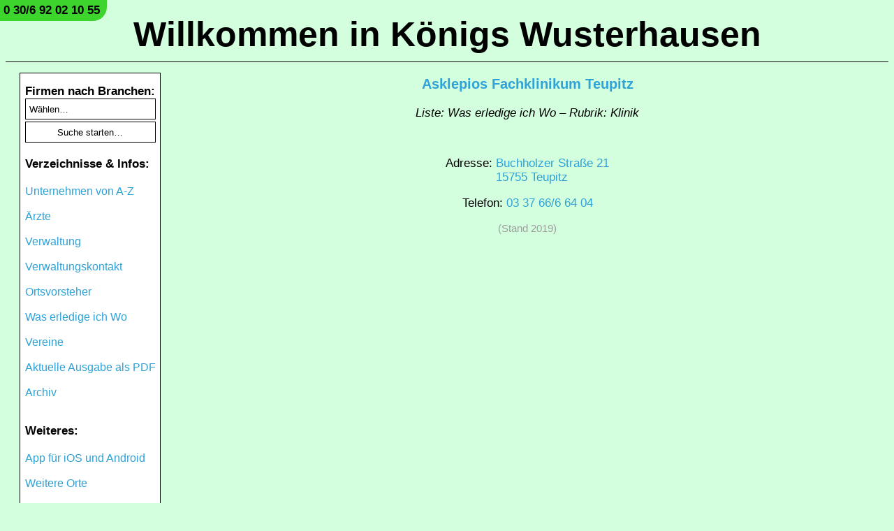

--- FILE ---
content_type: text/html; charset=UTF-8
request_url: https://www.kw-im-internet.de/Details/Asklepios-Fachklinikum-Teupitz/50893
body_size: 19925
content:
<!DOCTYPE html>
<!--search_engine_noindex-->
<html id="top" lang="de">
<head>
<title>Asklepios Fachklinikum Teupitz in Königs Wusterhausen (Stand 2019) | www.KW-im-Internet.de</title>
<meta name="description" content="Erfahren Sie wichtige Informationen über Asklepios Fachklinikum Teupitz in Königs Wusterhausen (Stand 2019). | www.KW-im-Internet.de">
<link rel="stylesheet" href="/stylesheet.css?4c8e578b6854974c4ef599425222be8a">
<style>/* Style fix for iOS 15 */input[type=submit]{color:black;}select{color:black;}button{color:black;}</style>
<noscript><style>#no_js{display:table-row !important;}</style></noscript>
<script>function noenter(){return!(window.event&&13==window.event.keyCode)}</script>
<meta name="apple-itunes-app" content="app-id=1028952303, app-argument=koenigs-wusterhausen://"><meta name="viewport" content="width=device-width, initial-scale=1.0, user-scalable=no">
<meta charset="utf-8">
<meta name="format-detection" content="telephone=no">
<meta http-equiv="expires" content="21600">
<meta name="language" content="de">
<meta name="author" content="David Lösch">
<meta name="robots" content="index,follow">
<meta name="audience" content="alle">
<noscript><style>#backbar{display:none !important;}</style></noscript>
</head>
<body>

<!--
<style>#header_phone_span{top:-7px !important;left:-3px !important;}</style>

<link href='https://fonts.googleapis.com/css?family=Mountains of Christmas' rel='stylesheet'><style>#christmas{font-family:'Mountains of Christmas','Helvetica Neue',Helvetica,Arial;}</style>

<p id="christmas" style="background-color:red;text-align:center;color:white;font-weight:bold;font-size:25px;margin-top:0px;margin-bottom:10px;padding:10px;">Wir wünschen ein frohes neues Jahr 2026!</p>
-->


<!-- <p id="christmas" style="background-color:red;text-align:center;color:white;font-weight:bold;font-size:25px;margin-top:0px;margin-bottom:10px;padding:10px;">Wir wünschen ein frohes neues Jahr mit viel Gesundheit und Freude!</p> -->



<!--
<style>#header_phone_span{top:-7px;left:-3px;}</style>

<style>
@font-face	{
	font-family:Easterboost;
	src:url("https://www.deutschland-im-internet.de/Easterboost.otf") format("opentype");
}
</style>

<style>#easter{font-family:'Easterboost','Helvetica Neue',Helvetica,Arial;}</style>

<p id="easter" style="background-color:red;text-align:center;color:white;font-weight:bold;font-size:25px;margin-top:0px;margin-bottom:10px;padding:10px;padding-top:15px;">Wir wünschen ein schönes Osterfest und erholsame Feiertage!</p>
-->
<div id="header_title_div"><a id="header_title_a" href="/">Willkommen in Königs Wusterhausen</a></div>

<script>
function phone_call() {
var xhr = new XMLHttpRequest();
xhr.open("POST", "https://www.KW-im-Internet.de/web/phone_call.php", true);
xhr.setRequestHeader("Content-type", "application/x-www-form-urlencoded", "Access-Control-Allow-Origin", "*");
var parameter = "link=www.kw-im-internet.de%2FDetails%2FAsklepios-Fachklinikum-Teupitz%2F50893&referer=&ip=52.15.107.114&user_agent=Mozilla%2F5.0%20%28Macintosh%3B%20Intel%20Mac%20OS%20X%2010_15_7%29%20AppleWebKit%2F537.36%20%28KHTML%2C%20like%20Gecko%29%20Chrome%2F131.0.0.0%20Safari%2F537.36%3B%20ClaudeBot%2F1.0%3B%20%2Bclaudebot%40anthropic.com%29";
xhr.send(parameter);
}
</script>

<span id="header_phone_span"><a onclick="phone_call()" id="header_phone_a" rel="nofollow" href="tel:+4930692021055">0 30/6 92 02 10 55</a></span>
<label id="checkbox_label" for="checkbox_input">Navigation</label><input type="checkbox" id="checkbox_input">

<nav class="navigation">
<ul id="navigation_ul">

<div id="search">
<form action="/search/search_results" method="get">
<span class="navigation_bold_font">Firmen nach Branchen:<br></span>
<select placeholder="Wählen…" name="sector_search_query" onchange='if(this.value != 0) { this.form.submit(); }'>
<option value="" disabled selected>Wählen…</option>
<option>Abwasser, Trinkwasser</option><option>Alarmanlagen, Sicherheitstechnik</option><option>Allgemeinmedizin</option><option>Arbeitsplätze</option><option>Arbeitsschutz- und Brandschutzberatung, Schulungen für Firmen</option><option>Ärzte im Bericht</option><option>Ärztebedarf</option><option>Augenklinik</option><option>Ausbildung, Berufsqualifizierung</option><option>Ausflug</option><option>Autohandel, -service</option><option>Bau- und Hausservice</option><option>Bauelemente mit Montage</option><option>Bauleitung</option><option>Baumfällungen</option><option>Bausachverständiger</option><option>Beratung, Coaching</option><option>Berufliche Weiterbildung</option><option>Bestattung</option><option>Betreutes Wohnen in Gastfamilien</option><option>BMW, Markenservice und Verkauf</option><option>Bodenleger</option><option>Brandschutzberatung, Schulungen für Firmen</option><option>Buchhaltung</option><option>Busreisen, Reiseveranstalter</option><option>Catering für Schulen, Kitas und Senioreneinrichtungen</option><option>Coaching, Beratung</option><option>Computertechnik für Arztpraxen</option><option>Denkmalpflege</option><option>Einbruchschutz, Alarmanlagen</option><option>Einkaufen</option><option>Ergotherapie</option><option>Erlebnispark</option><option>Essensversorgung für Schulen, Kitas und Senioreneinrichtungen</option><option>Fahrdienst</option><option>Fäkalienabfuhr, Grubenentleerung, Abwasser</option><option>Fenster, Türen, Wintergärten</option><option>Firmenservice</option><option>Fliesenleger</option><option>Freizeit</option><option>Freizeitpark</option><option>Garten- und Landschaftsbau</option><option>Gastronomie</option><option>Goldschmied</option><option>Grubenentleerung, Fäkalienabfuhr, Abwasser</option><option>Grünpflege</option><option>Hausarzt</option><option>Hausbau</option><option>Haushaltsauflösung</option><option>Hauskrankenpflege</option><option>Hussen</option><option>Immobilien</option><option>Ingenieurbüro</option><option>Insekten-, Sonnen-, Sichtschutz</option><option>Intensivpflege</option><option>IT-Lösungen im Gesundheitswesen</option><option>Juwelier</option><option>Kanalsanierungskonzepte</option><option>Kataster</option><option>Kfz-Sachverständiger</option><option>Kfz-Zulassungsservice</option><option>Kieferorthopädie</option><option>Kino</option><option>Klangschalenmassage</option><option>Krankentransport</option><option>Logopädie</option><option>Lohnsteuerhilfe</option><option>Massage</option><option>Mauerwerkstrockenlegung</option><option>Mediation</option><option>Menü-Service für Kita, Schulen und Seniorenheime</option><option>Mietservice für Möbelaufzüge</option><option>MINI, Markenservice und Verkauf</option><option>Möbeltransport, -lager</option><option>Naturheilkunde</option><option>Oralchirurgie</option><option>Orthopädie</option><option>Osteopathie</option><option>Pension</option><option>Personenschifffahrt</option><option>Pflegehilfsmittel</option><option>Photovoltaik</option><option>Physiotherapie</option><option>Polster- und Möbelbezüge, Hussen</option><option>Praktikum</option><option>Rechtsanwalt</option><option>Reisen</option><option>Restaurant</option><option>Sachverständigenbüro für Immobilien</option><option>Sanitär</option><option>Schimmelbeseitigung, Mauerwerkstrockenlegung</option><option>Schmerztherapie</option><option>Schmuck, Uhren</option><option>Schulungen für Firmen, Arbeits- und Brandschutzberatung</option><option>Seniorenprodukte, Pflegehilfsmittel</option><option>Sicherheitstechnik</option><option>Solaranlagen</option><option>Sonnen-, Insekten-, Sichtschutz</option><option>Steuerservice</option><option>Taxi</option><option>Überdachungen, Wintergarten</option><option>Übernachtung</option><option>Uhren, Schmuck</option><option>Umzugsservice</option><option>Unterstützung für Gastfamilien</option><option>Vermessung</option><option>Versicherung</option><option>Videoüberwachung, Sicherheitstechnik</option><option>Wasserschaden</option><option>Wein</option><option>Winterdienst</option><option>Wintergarten, Fenster, Türen</option><option>Wohnungen</option><option>Yoga</option><option>Zahnarzt</option><option>Zäune, Zaunanlagen</option><option>Zulassungsservice</option></select>
<input class="submit" type="submit" value="Suche starten…">
</form><br>
</div>

<span class="navigation_bold_font">Verzeichnisse & Infos:<br><br></span>


<li><a href="/Unternehmen-von-A-Z">Unternehmen von A-Z</a></li><br>
<li><a href="/Aerzte">Ärzte</a></li><br>
<li><a href="/Verwaltung">Verwaltung</a></li><br>
<li><a href="/Verwaltungskontakt">Verwaltungskontakt</a></li><br>
<!-- <li><a href="/Stadtverordnete">Stadtverordnete</a></li><br> -->
<li><a href="/Ortsvorsteher">Ortsvorsteher</a></li><br>
<li><a href="/Was-erledige-ich-Wo">Was erledige ich Wo</a></li><br>
<li><a href="/Vereine">Vereine</a></li><br>

<li><a href="/PDF">Aktuelle Ausgabe als PDF</a></li><br>
<li><a href="/Archiv">Archiv</a></li><br>

<br><span class="navigation_bold_font">Weiteres:<br><br></span>
<li><a href="/Apps">App für iOS und Android</a></li><br>
<li><a href="https://www.deutschland-im-internet.de/#orte" target="_blank">Weitere Orte</a></li><br>
<!-- <li><a href="/Postkarte">Postkarte bestellen</a></li><br> -->

<br><span class="navigation_bold_font">Für Werbekunden:<br><br></span>
<li><a href="/Informationen">Informationen</a></li><br>
<li><a href="/Preise">Preise & Auftragsbuchung</a></li><br>

<br><span class="navigation_bold_font">Kontakt:<br><br></span>
<li><a href="/Kontakt" style="font-weight:bold !important;text-decoration:underline !important;">Ihr Kontakt zu uns</a></li><br>
<li><a href="https://www.deutschland-im-internet.de/Impressum-Datenschutz-Bacs-Loesch" target="_blank"><img style="width:185px;margin-top:0px;margin-bottom:0px;" src="[data-uri]"></a></li><br>
</ul>
</nav><main><!--/search_engine_noindex-->





<div id="table_mobile_details">
<!--search_engine_noindex-->
<a onclick="window.history.back()"><div id="backbar"><p id="back_text">←&nbsp;Zurückgehen</p></div></a>
<!--/search_engine_noindex-->

<p id="title"><strong><a href="/Artikel/Asklepios-Fachklinikum-Teupitz/5684">Asklepios Fachklinikum Teupitz</a></strong></p><p style="font-style:italic;">Liste: Was erledige ich Wo – Rubrik: Klinik</p><br><p>Adresse: <span class="with_title"><a href="https://maps.apple.com/?q=Buchholzer Straße 21,%2015755 Teupitz">Buchholzer Straße 21<br>15755 Teupitz</a></span></p><p>Telefon: <span class="with_title"><a href="tel:+493376666404">03 37 66/6 64 04</a></span></p><p style="color:#9E9E9E;font-size:15px;"> (Stand 2019)</p><span style="display:none !important;">033766/66404 033766-66404 03376666404</span></div>

<span style="display:none !important;">Erstellt: 2019</span>
<!--search_engine_noindex-->
</main>

</body>
</html>
<!--/search_engine_noindex-->


